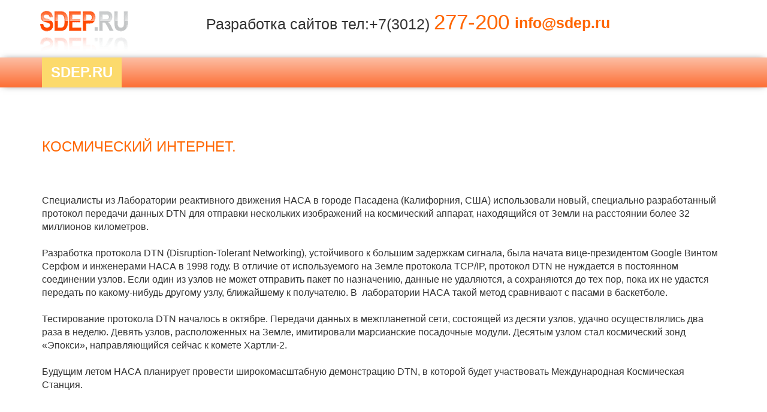

--- FILE ---
content_type: text/html;charset=UTF-8
request_url: https://sdep.ru/news/100200-Kosmicheskii-Internet.html
body_size: 4302
content:


<!doctype html >
<html lang="ru" prefix="og: http://ogp.me/ns# article: http://ogp.me/ns/article# profile: http://ogp.me/ns/profile# fb: http://ogp.me/ns/fb#">
  <head >
    <title>Космический Интернет.</title>
	<meta name="google-site-verification" content="KOlk_znuZPy1atGBiCzp7iZ8TjrJSU7c9Kb4d8dkriI" />
	<meta name="keywords" content="">
	<meta name="description" content="">
	<meta name="yandex-verification" content="ed70a2bf51eacd42" />
	<meta charset="windows-1251">
	<meta http-equiv="X-UA-Compatible" content="IE=edge">
    <meta name="viewport" content="width=device-width, initial-scale=1">

    <link rel="icon" type="image/vnd.microsoft.icon" href="/favicon.ico" />
    <link rel="icon" type="image/x-icon" href="/favicon.ico" />
    <link rel="shortcut icon" href="/favicon.ico" />
    <link rel="address bar icon" href="/favicon.ico" />

	<link href="/css/bootstrap.min.css" rel="stylesheet">
	<link href="/css/style.css" rel="stylesheet">
	<link href="/css/media-fonts.css" rel="stylesheet">
	<link href="/css/jquery.bxslider.css" rel="stylesheet">
	
	<script src="/js/jquery.js"></script>
	<script src="/js/bootstrap.min.js"></script>


	<script> 
	
	function resizeTo() {
		var sizeY = $(".header .navbar-default").outerHeight();
		$(".navbar-resize").css("height", sizeY);
	}
	
	$(function(){
  var el = $('.photo-year-list li');
  var fi = $('.select_year');
  var cn = 'active_year';
  el.hover(
    function(){el.removeClass(cn);$(this).addClass(cn)},
    function(){
      $(this).removeClass(cn);
      fi.addClass(cn);
    }
  );
})
	
	</script>



	<script src="/js/jquery.bxslider.min.js"></script>
	
	<!--[if lt IE 9]>
      <script src="https://os2s.maxcdn.com/libs/html5shiv/3.7.0/html5shiv.js"></script>
      <script src="https://oss.maxcdn.com/libs/respond.js/1.4.2/respond.min.js"></script>
    <![endif]-->
	
	<link rel="canonical" href="https://sdep.ru/news/100200-Kosmicheskii-Internet.html"   />
    
<meta name="news_keywords" content="  " />



<meta property="og:locale" content="ru_RU" />
 <meta property="og:type" content="og:product" />
<meta property="og:title" content="Космический Интернет.  " />
<meta property="og:description" content=" " />

<meta property="og:url" content="https://sdep.ru/news/100200-Kosmicheskii-Internet.html" /> 

<meta property="og:site_name" content="sdep.ru" />
<meta property="article:publisher" content=" " />
<meta property="fb:app_id" content=" " />
<meta property="og:image" content="/img/sdep.png" />
<meta name="twitter:card" content="summary_large_image" />
<meta name="twitter:description" content=" " />
<meta name="twitter:title" content="Космический Интернет. " />
<meta name="twitter:site" content="sdep.ru" />
<meta name="twitter:image" content= "/img/sdep.png" />
<meta name="twitter:creator" content= "" />
<meta property="DC.date.issued" content="" />

<!-- / SEO Premium plugin. -->

    
    
    
  </head>
  <body>
	<header class="header">
		<div class="navbar-resize">
			<div role="navigation" class="navbar navbar-default navbar-fixed-top">

				<div class="container">
					<div class="row navbar-info visible-xs">
						<div class="col-xs-12">
						
							<div class="row">
								<div class="col-xs-5">
									<a href="/" class="logo"><img src="/img/sdep.png" style="margin-top: -30px;padding-left: 18px; padding-top: 10px; margin-left: -35px;" /></a>
								</div>
								<div class="col-xs-7 text-right">
									<p style="font-size:12pt;margin-top: -9px;">+7 (3012) <font style="font-size:16pt;color:#FF6600">277-200
									<br> info@sdep.ru</font></p>
								</div>	
							</div>
						</div>
					</div>

					<div class="row navbar-info hidden-xs">
						<div class="col-md-2 col-sm-2 col-xs-12">
							<div class="col-md-10 col-sm-10 col-xs-12">
						<a href="/" >
							<img src="/img/sdep.png" style="margin-top: -30px;padding-left: 0px; padding-top: 10px; margin-left: -35px;" /></a>
							
							</div>
						</div>
						<div class="col-md-10 col-sm-10 col-xs-12 no-xs-right">
							<div class="row">
								<div class="col-md-8 col-sm-11 col-xs-12" style="left: -35px;">
									<div class="text-right" style="margin-top: -7px;">
										<p style="font-size:19pt">Разработка сайтов тел:+7(3012) <font style="font-size:26pt;color:#FF6600">277-200</font></b>
									 </p>
									</div>
								</div>
								<div class="col-md-4 col-sm-3 col-xs-12 hidden-sm" style="margin-left: -15px;left: -55px;" >
									<div class="text-left" style="margin-top: 0px;">
										<p style="font-size:19pt;color:#FF6600"><b> &nbsp; info@sdep.ru</b> </p>
									</div>
								</div>
							</div>
						</div>
					</div>
					</div>
			
				<div class="navbar-background">
					<div class="container">
						<div class="navbar-header">
							<button data-target=".navbar-collapse" data-toggle="collapse" class="navbar-toggle collapsed" type="button">
								<span class="sr-only">Toggle navigation</span>
								<span class="icon-bar"></span>
								<span class="icon-bar"></span>
								<span class="icon-bar"></span>
							</button>
							<a href="/" class="navbar-brand logo-site visible-xs">SDEP.RU </a>
						</div>
						
						<div class="navbar-collapse collapse" >
						  <ul class="nav navbar-nav">
						    <li><a class="logo-site visible-sm visible-md visible-lg" href="/">Sdep.RU</a></li>
						  </ul>




						</div>
					</div>
				</div>
			</div>
		</div>
        


	<main class="section-content" style="margin-top: 20px;" >
	  <div class="container">
	    <div class="row">
        
          <div class="col-md-12">
            








<div style="margin-top:80px"  itemscope itemtype="http://schema.org/Article" >

<h1 itemprop="name">Космический Интернет.</h1><br>
<p align=right>


<meta itemprop="dateCreated" content="2008-11-28" />

</p>
<div style="float:left;margin-right: 20px;">

</div>	
	<div style="font-size:12pt" itemprop="articleBody"  >
<p>
	
<br>Специалисты из Лаборатории реактивного движения НАСА в городе Пасадена (Калифорния, США) использовали новый, специально разработанный протокол передачи данных DTN для отправки нескольких изображений на космический аппарат, находящийся от Земли на расстоянии более 32 миллионов километров.<br><br>Разработка протокола DTN (Disruption-Tolerant Networking), устойчивого к большим задержкам сигнала, была начата вице-президентом Google Винтом Серфом и инженерами НАСА в 1998 году. В отличие от используемого на Земле протокола TCP/IP, протокол DTN не нуждается в постоянном соединении узлов. Если один из узлов не может отправить пакет по назначению, данные не удаляются, а сохраняются до тех пор, пока их не удастся передать по какому-нибудь другому узлу, ближайшему к получателю. В&nbsp; лаборатории НАСА такой метод сравнивают с пасами в баскетболе.<br><br>Тестирование протокола DTN началось в октябре. Передачи данных в межпланетной сети, состоящей из десяти узлов, удачно осуществлялись два раза в неделю. Девять узлов, расположенных на Земле, имитировали марсианские посадочные модули. Десятым узлом стал космический зонд &laquo;Эпокси&raquo;, направляющийся сейчас к комете Хартли-2.<br><br>Будущим летом НАСА планирует провести широкомасштабную демонстрацию DTN, в которой будет участвовать Международная Космическая Станция.<br>




<br></p>
	</div>


</div>

          </div>
        
        </div><!--/.row-->
	  </div>
    </main>

	<footer class="footer" style="border-top: 1px solid #FC8554 ;font-size:13pt;">
		<div class="container" >
			<div class="row">


				<div class="col-md-2">
					<p>Адрес:</p>
					<p>г.Улан-Удэ, <br>ул. Борсоева 7А <br> офис 504
					
					</p>
				</div>
				<div class="col-md-3">
					<p>Часы работы:</p>
					<p>с 9:00 до 18:00 <br>  понедельник-пятница</p>
					 <p><b>работаем удаленно</b></p>
<br>

					
				</div>
				
				<div class="col-md-4">
				  <a href="/sitemap">Карта сайта</a>
				  <br><br>
				
				  <div class="ads_content">
				  </div>
				
				  <br><br>

<noindex>
</noindex>



				</div>

				<div class="col-md-3"  style="padding-left: 5px;">
					<p>Представленная на сайте информация носит справочный характер и не является офертой. 
					</p>			
					Сайт использует сервис веб-аналитики Яндекс Метрика с помощью технологии «cookie». Продолжая пользоваться сайтом, вы соглашаетесь с использованием файлов cookie. Отключить «cookie» можно в настройках Вашего браузера. 

					<p>
					</p>

				</div>


<!-- Yandex.Metrika counter --> <script type="text/javascript" > (function(m,e,t,r,i,k,a){m[i]=m[i]||function(){(m[i].a=m[i].a||[]).push(arguments)}; m[i].l=1*new Date();k=e.createElement(t),a=e.getElementsByTagName(t)[0],k.async=1,k.src=r,a.parentNode.insertBefore(k,a)}) (window, document, "script", "https://mc.yandex.ru/metrika/tag.js", "ym"); ym(11898736, "init", { clickmap:true, trackLinks:true, accurateTrackBounce:true }); </script> <noscript><div><img src="https://mc.yandex.ru/watch/11898736" style="position:absolute; left:-9999px;" alt="" /></div></noscript> <!-- /Yandex.Metrika counter -->
<script>
  (function(i,s,o,g,r,a,m){i['GoogleAnalyticsObject']=r;i[r]=i[r]||function(){
  (i[r].q=i[r].q||[]).push(arguments)},i[r].l=1*new Date();a=s.createElement(o),
   m=s.getElementsByTagName(o)[0];a.async=1;a.src=g;m.parentNode.insertBefore(a,m)
   })(window,document,'script','https://www.google-analytics.com/analytics.js','ga');
   ga('create', 'UA-53255370-2', 'auto');
   ga('send', 'pageview');
</script>



			</div>
		</div>
	</footer>
	
    <script>
		$(function(){

			$(".main-slider").bxSlider({
				auto: true
			});
			$(".section-slider").bxSlider({
				infiniteLoop: false,
				hideControlOnEnd: true
			});
			$(".section-slider-xs").bxSlider({
				infiniteLoop: false,
				hideControlOnEnd: true
			});
			resizeTo();
		});
		$(window).resize(function(){
			resizeTo();
		});
	</script>

  </body>
</html>
